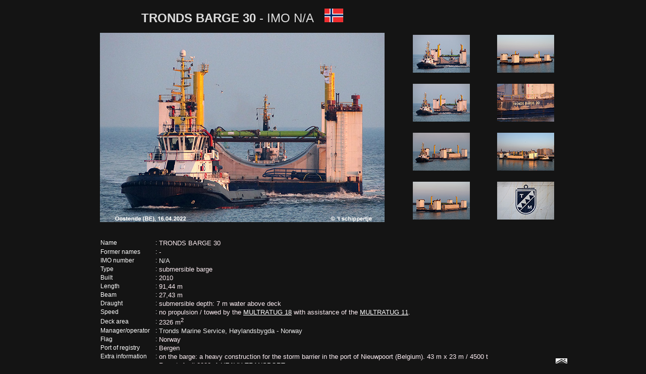

--- FILE ---
content_type: text/html
request_url: http://schippertje.be/PONTOONS,%20BARGES,%20CRANES/TRONDS%20BARGE%2030/TRONDS_BARGE_30.html
body_size: 1377
content:
<!doctype html>
<html>
<head>
<meta charset="UTF-8">
<title>TRONDS_BARGE_30</title>
<style type="text/css">
body {
	background-color: #141414;
}
body,td,th {
	font-family: Arial;
	font-size: 12px;
}
</style>
</head>

<body link="#FFFFFF" vlink="#FFFFFF" alink="#FFFFFF">
<table width="1000" border="0" align="center" cellspacing="0">
  <tbody>
    <tr>
      <td width="55" height="50">&nbsp;</td>
      <td width="564" height="50"><div align="center"><font size="5" color="#dcdcdc" face="Arial,Helvetica,Geneva,Swiss,SunSans-Regular"><b>TRONDS BARGE 30</b> - IMO N/A</font><font size="+2" color="#eeeeee" face="Arial,Helvetica,Geneva,Swiss,SunSans-Regular"><span style="color: #141414"> - </span></font><img src="../../VLAGGEN/Norway.jpg" width="37" height="27" alt=""/></div></td>
      <td width="50" height="50">&nbsp;</td>
      <td width="116" height="50">&nbsp;</td>
      <td width="47" height="50">&nbsp;</td>
      <td width="116" height="50">&nbsp;</td>
      <td width="38" height="50">&nbsp;</td>
    </tr>
    <tr>
      <td height="95">&nbsp;</td>
      <td rowspan="4"><a href="TRONDS_BARGE_30-1.html" target="_blank"><img src="TRONDS BARGE 30-1HG.jpg" width="564" height="375" alt=""/></a></td>
      <td height="95">&nbsp;</td>
      <td height="95" align="center"><a href="TRONDS_BARGE_30-2.html" target="_blank"><img src="TRONDS BARGE 30-2T.jpg" width="113" height="75" alt=""/></a></td>
      <td height="95">&nbsp;</td>
      <td height="95" align="center"><a href="TRONDS_BARGE_30-6.html" target="_blank"><img src="TRONDS BARGE 30-6T.jpg" width="113" height="75" alt=""/></a></td>
      <td height="95">&nbsp;</td>
    </tr>
    <tr>
      <td height="95">&nbsp;</td>
      <td height="95">&nbsp;</td>
      <td height="95" align="center"><a href="TRONDS_BARGE_30-3.html" target="_blank"><img src="TRONDS BARGE 30-3T.jpg" width="113" height="75" alt=""/></a></td>
      <td height="95">&nbsp;</td>
      <td height="95" align="center"><a href="TRONDS_BARGE_30-7.html" target="_blank"><img src="TRONDS BARGE 30-7T.jpg" width="113" height="75" alt=""/></a></td>
      <td height="95">&nbsp;</td>
    </tr>
    <tr>
      <td height="95">&nbsp;</td>
      <td height="95">&nbsp;</td>
      <td height="95" align="center"><a href="TRONDS_BARGE_30-4.html" target="_blank"><img src="TRONDS BARGE 30-4T.jpg" width="113" height="75" alt=""/></a></td>
      <td height="95">&nbsp;</td>
      <td height="95" align="center"><a href="TRONDS_BARGE_30-8.html" target="_blank"><img src="TRONDS BARGE 30-8T.jpg" width="113" height="75" alt=""/></a></td>
      <td height="95">&nbsp;</td>
    </tr>
    <tr>
      <td height="95">&nbsp;</td>
      <td height="95">&nbsp;</td>
      <td height="95" align="center"><a href="TRONDS_BARGE_30-5.html" target="_blank"><img src="TRONDS BARGE 30-5T.jpg" width="113" height="75" alt=""/></a></td>
      <td height="95">&nbsp;</td>
      <td height="95" align="center"><a href="TRONDS_BARGE_30-9.html" target="_blank"><img src="TRONDS BARGE 30-9T.jpg" width="113" height="75" alt=""/></a></td>
      <td height="95">&nbsp;</td>
    </tr>
    <tr>
      <td height="20">&nbsp;</td>
      <td height="20">&nbsp;</td>
      <td height="20">&nbsp;</td>
      <td height="20">&nbsp;</td>
      <td height="20">&nbsp;</td>
      <td height="20">&nbsp;</td>
      <td height="20">&nbsp;</td>
    </tr>
    <tr>
      <td height="95">&nbsp;</td>
      <td height="95" colspan="5"><table width="879" border="0" cellspacing="0">
        <tbody>
          <tr>
            <td width="107" style="color: #FFFFFF; font-family: Arial; font-size: 12px;">Name</td>
            <td width="5" style="color: #FFFFFF">:</td>
            <td width="761" style="color: #FFFFFF"><font size="3"><font face="Arial,Helvetica,Geneva,Swiss,SunSans-Regular"><font size="2" color="#fff0f5">TRONDS BARGE 30</font></font></font></td>
            </tr>
          <tr>
            <td width="107" valign="top" style="color: #FFFFFF">Former names</td>
            <td valign="top" style="color: #FFFFFF">:</td>
            <td style="color: #FFFFFF"><font size="2" color="#fff0f5" face="Arial,Helvetica,Geneva,Swiss,SunSans-Regular"><i>-</i></font></td>
          </tr>
          <tr>
            <td width="107" style="color: #FFFFFF">IMO number</td>
            <td style="color: #FFFFFF; font-family: Arial; font-size: 12px;">:</td>
            <td style="color: #FFFFFF"><font size="2" color="#eeeeee" face="Arial,Helvetica,Geneva,Swiss,SunSans-Regular">N/A</font></td>
          </tr>
          <tr>
            <td width="107" style="color: #FFFFFF">Type</td>
            <td style="color: #FFFFFF">:</td>
            <td style="color: #FFFFFF"><font color="#fff0f5" size="2">submersible barge</font></td>
            </tr>
          <tr>
            <td width="107" style="color: #FFFFFF">Built</td>
            <td style="color: #FFFFFF">:</td>
            <td style="color: #FFFFFF"><font size="2" color="#fff0f5" face="Arial,Helvetica,Geneva,Swiss,SunSans-Regular">2010</font></td>
            </tr>
          <tr>
            <td width="107" style="color: #FFFFFF">Length</td>
            <td style="color: #FFFFFF">:</td>
            <td style="color: #FFFFFF"><font size="2" color="#fff0f5" face="Arial,Helvetica,Geneva,Swiss,SunSans-Regular">91,44 m </font></td>
            </tr>
          <tr>
            <td width="107" style="color: #FFFFFF">Beam</td>
            <td style="color: #FFFFFF">:</td>
            <td style="color: #FFFFFF"><font size="2" color="#fff0f5" face="Arial,Helvetica,Geneva,Swiss,SunSans-Regular">27,43 m </font></td>
            </tr>
          <tr>
            <td width="107" style="color: #FFFFFF">Draught</td>
            <td style="color: #FFFFFF">:</td>
            <td style="color: #FFFFFF"><font color="#fff0f5" size="2">submersible depth: 7 m water above deck</font></td>
          </tr>
          <tr>
            <td style="color: #FFFFFF">Speed</td>
            <td style="color: #FFFFFF">:</td>
            <td style="color: #FFFFFF"><font color="#fff0f5" size="2">no propulsion / towed by the <a href="../../TUGS/MULTRATUG 18/MULTRATUG 18.html" target="_self">MULTRATUG 18</a> with assistance of the <a href="../../TUGS/MULTRATUG 11/MULTRATUG 11.html">MULTRATUG 11</a>.</font></td>
          </tr>
          <tr>
            <td width="107" style="color: #FFFFFF">Deck area</td>
            <td style="color: #FFFFFF">:</td>
            <td style="color: #FFFFFF"><font size="2" color="#fff0f5" face="Arial,Helvetica,Geneva,Swiss,SunSans-Regular">2326 </font><font color="#fff0f5"><font face="Arial,Helvetica,Geneva,Swiss,SunSans-Regular"><font color="#fff0f5"><font face="Arial,Helvetica,Geneva,Swiss,SunSans-Regular"><font size="2">m<sup>2</sup></font></font></font></font></font></td>
          </tr>
          <tr>
            <td width="107" valign="top" style="color: #FFFFFF">Manager/operator</td>
            <td valign="top" style="color: #FFFFFF">:</td>
            <td style="color: #FFFFFF"><font color="#eeeeee" size="2" face="Arial,Helvetica,Geneva,Swiss,SunSans-Regular">Tronds Marine Service, Høylandsbygda - Norway</font></td>
          </tr>
          <tr>
            <td width="107" style="color: #FFFFFF">Flag</td>
            <td style="color: #FFFFFF">:</td>
            <td style="color: #FFFFFF"><font color="#fff0f5" size="2" face="Arial,Helvetica,Geneva,Swiss,SunSans-Regular">Norway</font></td>
            </tr>
          <tr>
            <td style="color: #FFFFFF">Port of registry</td>
            <td style="color: #FFFFFF">:</td>
            <td style="color: #FFFFFF"><font color="#fff0f5"><font face="Arial,Helvetica,Geneva,Swiss,SunSans-Regular"><font size="2">Bergen</font></font></font></td>
          </tr>
          <tr>
            <td style="color: #FFFFFF">Extra information</td>
            <td style="color: #FFFFFF">:</td>
            <td style="color: #FFFFFF"><font color="#fff0f5"><font face="Arial,Helvetica,Geneva,Swiss,SunSans-Regular"><font size="2">on the barge: a heavy construction for the storm barrier in the port of Nieuwpoort (Belgium). 43 m x 23 m / 4500 t</font></font></font></td>
          </tr>
          <tr>
            <td style="color: #FFFFFF">&nbsp;</td>
            <td style="color: #FFFFFF">&nbsp;</td>
            <td style="color: #FFFFFF"><font color="#fff0f5"><font face="Arial,Helvetica,Geneva,Swiss,SunSans-Regular"><font size="2">Report: April 2022, <a href="../../REPORTS/A HEAVY TRANSPORT/A_HEAVY_TRANSPORT.html">A HEAVY TRANSPORT</a></font></font></font></td>
          </tr>
          </tbody>
      </table></td>
      <td height="95" valign="bottom"><a href="../../index.html" target="_parent"><img src="../../home2.jpg" width="23" height="19" alt=""/></a></td>
    </tr>
  </tbody>
</table>
</body>
</html>
